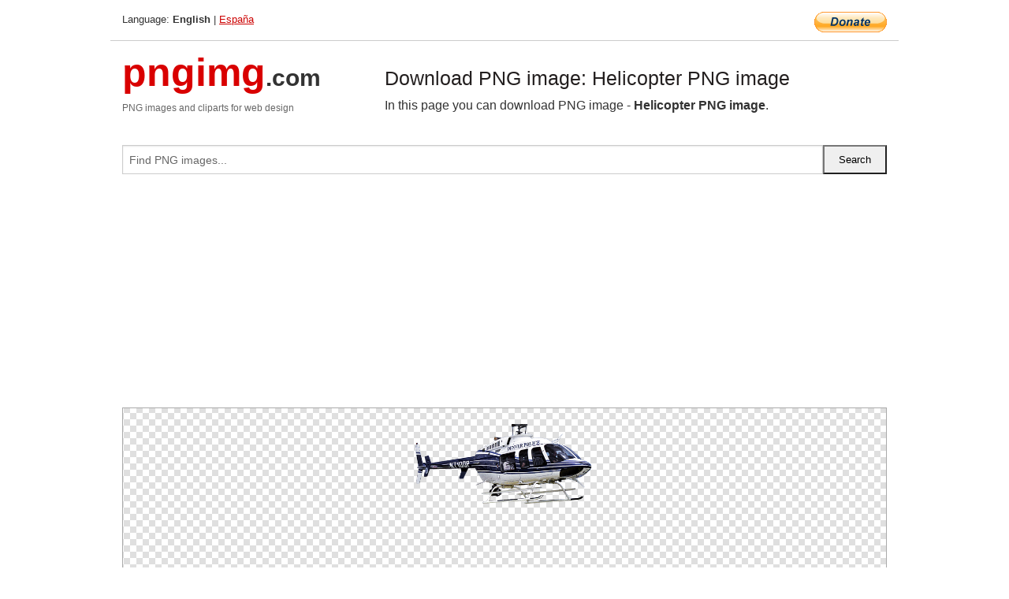

--- FILE ---
content_type: text/html; charset=UTF-8
request_url: https://pngimg.com/image/5315
body_size: 4548
content:
<!DOCTYPE html>
<html lang="en">
<head>
    <link rel="stylesheet" type="text/css" href="https://pngimg.com/distr/css/css.css"/>
    <title>Helicopter PNG image transparent image download, size: 448x231px</title>
    <meta http-equiv="Content-Type" content="text/html; charset=utf-8"/>
    <meta name="viewport" content="width=device-width, initial-scale=1.0"/>
    <meta name="robots" content="index, follow"/>
    <meta name="keywords" content="Helicopter PNG image size: 448x231px, Helicopters PNG images, PNG image: Helicopter PNG image, free PNG image, Helicopters"/>
    <meta name="description" content="Helicopter PNG image PNG image with transparent background, size: 448x231px. Helicopter PNG image in high resolution. Download: https://pngimg.com/https://pngimg.com/uploads/helicopter/helicopter_PNG5315.png"/>
    <meta name="google-site-verification" content="qcYfEN7AYS0t2uzuv1nfdpuWns53GYFbGG0rNLsatHM"/>
    <meta property="og:locale" content="en_US"/>
    <meta property="og:type" content="article"/>
    <meta property="og:title" content="Helicopter PNG image image with transparent background"/>
    <meta property="og:description" content="Helicopter PNG image PNG image. You can download PNG image Helicopter PNG image, free PNG image, Helicopter PNG image PNG"/>
    <meta property="og:url" content="https://pngimg.com/image/5315"/>
    <meta property="og:site_name" content="pngimg.com"/>
    <meta property="og:image" content="https://pngimg.com/uploads/helicopter/helicopter_PNG5315.png"/>
    <meta name="twitter:card" content="summary"/>
    <meta name="twitter:description" content="Helicopter PNG image PNG image. You can download PNG image Helicopter PNG image, free PNG image, Helicopter PNG image PNG"/>
    <meta name="twitter:title" content="Helicopter PNG image image with transparent background"/>
    <meta name="twitter:image" content="https://pngimg.com/uploads/helicopter/helicopter_PNG5315.png"/>
    <link rel="canonical"
          href="https://pngimg.com/image/5315"/>
    <link rel="shortcut icon" href="https://pngimg.com/favicon.ico"/>
        <script async src="https://pagead2.googlesyndication.com/pagead/js/adsbygoogle.js?client=ca-pub-0593512396584361"
            crossorigin="anonymous"></script>
        <script async custom-element="amp-auto-ads"
            src="https://cdn.ampproject.org/v0/amp-auto-ads-0.1.js">
    </script>
</head>
<body>
<amp-auto-ads type="adsense"
              data-ad-client="ca-pub-0593512396584361">
</amp-auto-ads>
<div class="row bottom_border">
    <div class="large-10 small-8 columns">
        Language: <b>English</b> | <a href="https://pngimg.es">España</a>
    </div>
    <div class="large-2 small-4 columns" style="text-align: right;">
        <a href="https://www.paypal.com/donate/?hosted_button_id=H269GXHKMEZBG" target="_blank"><img
                    src="/distr/img/btn_donate_lg.gif" style="border:0" alt="Donate"/></a>
    </div>
</div>
<div class="row top-logo">
    <div class="large-4 medium-4 small-12 columns logo_div" style="text-align:left;">
        <a href="/" class="none"><span class="logo"><span class="logo_title">pngimg</span>.com</span></a>
        <h1>PNG images and cliparts for web design</h1>
    </div>
    <div class="large-8 medium-8 small-12 columns" style="text-align:left;padding-top:30px;">
        <h1>Download PNG image: Helicopter PNG image </h1>
     In this page you can download PNG image  - <strong>Helicopter PNG image</strong>.<br/><br/>    </div>
</div>
<div class="row">
    <div class="large-12 columns search_form_div" itemscope="" itemtype="http://schema.org/WebSite">
        <link itemprop="url" href="https://pngimg.com"/>
        <form itemprop="potentialAction" itemscope="" itemtype="http://schema.org/SearchAction" method="get"
              action="https://pngimg.com/search_image/">
            <meta itemprop="target" content="https://pngimg.com/search_image/?search_image={search_image}"/>
            <div class="row collapse search_form">
                <div class="large-11 small-9 columns">
                    <input type="text" itemprop="query-input" name="search_image" value=""
                           placeholder="Find PNG images..."/>
                </div>
                <div class="large-1 small-3 columns">
                    <input type="submit" name="search_button" value="Search"/>
                </div>
            </div>
        </form>
    </div>
</div>
<div class="row">
    <div class="large-12 columns">
        <ins class="adsbygoogle"
     style="display:block"
     data-ad-client="ca-pub-0593512396584361"
     data-ad-slot="7194450127"
     data-ad-format="auto"
     data-full-width-responsive="true"></ins>
<script>
     (adsbygoogle = window.adsbygoogle || []).push({});
</script><div class="png_big" itemscope itemtype="http://schema.org/ImageObject">
                                    <img itemprop="contentUrl" data-original="https://pngimg.com/uploads/helicopter/helicopter_PNG5315.png" src="https://pngimg.com/uploads/helicopter/helicopter_PNG5315.png" alt="Helicopter PNG image" title="Helicopter PNG image" style="border:0;width:auto;width: 231px;max-height:550px;">                                          
                                    <meta itemprop="representativeOfPage" content="true">
                                    <meta itemprop="fileFormat" content="image/png">                                   
                                    <meta itemprop="contentSize" content="223 kilo"/>                                   
                                    <meta itemprop="thumbnail" content="https://pngimg.com/uploads/helicopter/small/helicopter_PNG5315.png" />
                                    <meta itemprop="width" content="448" />
                                    <meta itemprop="height" content="231" />
                                    <meta itemprop="usageInfo" content="https://pngimg.com/license" />
                                    <meta itemprop="name" content="Helicopter PNG image" />
                                    <meta itemprop="image" content="https://pngimg.com/uploads/helicopter/helicopter_PNG5315.png" />                                    
                                </div>   
                      
<div>
    <a href="/d/helicopter_PNG5315.png" class="download_png" target="_blank" style="width:200px;">Download PNG image</a> <br/>
    Share image: <br/>
    <div class="share-buttons">
    <button
        class="facebook"
        onClick='window.open("https://www.facebook.com/sharer.php?u=https://pngimg.com/image/5315","sharer","status=0,toolbar=0,width=650,height=500");'
        title="Share in Facebook">
    </button>    
    <button
        class="telegram"
        onClick='window.open("https://telegram.me/share/url?url=https://pngimg.com/image/5315","sharer","status=0,toolbar=0,width=650,height=500");'
        title="Share in Telegram">
    </button>
    <button
        class="pinterest"
        onClick='window.open("https://ru.pinterest.com/pin/create/button/?url=https://pngimg.com/image/5315&media=http:https://pngimg.com/uploads/helicopter/small/helicopter_PNG5315.png&description=Helicopter+PNG+image","sharer","status=0,toolbar=0,width=650,height=500");'       
        title="Pin">
    </button>
    <button
        class="twitter"
        onClick='window.open("https://twitter.com/intent/tweet?text=Helicopter PNG image&url= https://pngimg.com/image/5315","sharer","status=0,toolbar=0,width=650,height=500");'
        title="Tweet">
    </button>
</div>

    <br/>
          <b>License:</b> <a class="black" href="https://pngimg.com/license" target="_blank">Attribution-NonCommercial 4.0 International (CC BY-NC 4.0)</a>
          <div style="font-size:12px;margin-top:8px;">
                                        
                                            Keywords: <span><a class="black" href="https://pngimg.com/uploads/helicopter/helicopter_PNG5315.png">Helicopter PNG image size: 448x231px, Helicopters PNG images, PNG image: Helicopter PNG image, free PNG image, Helicopters</a></span><br/>
                                            Image category: <b>Helicopters</b><br/>
                							Format: <strong>PNG image with alpha (transparent)</strong><br/>
                							Resolution:  448x231<br/>
                							Size:  223 kb<br/>
                                        </div>     
</div><ins class="adsbygoogle"
     style="display:block"
     data-ad-client="ca-pub-0593512396584361"
     data-ad-slot="7194450127"
     data-ad-format="auto"
     data-full-width-responsive="true"></ins>
<script>
     (adsbygoogle = window.adsbygoogle || []).push({});
</script><br/><h1>Helicopter PNG image image with transparent background | helicopter_PNG5315.png</h1>   
                                        <div><span itemscope itemtype="http://schema.org/BreadcrumbList">
       <span itemprop="itemListElement" itemscope itemtype="http://schema.org/ListItem">
          <a href="/" itemprop="item"><span itemprop="name">Home</span></a>
          <meta itemprop="position" content="1" />
        </span>
         &raquo; 
         <span itemprop="itemListElement" itemscope itemtype="http://schema.org/ListItem">
           <a href="/images/weapons/" itemprop="item"><span itemprop="name">WEAPONS</span></a>
           <meta itemprop="position" content="2" />
         </span>
          &raquo; 
         <span itemprop="itemListElement" itemscope itemtype="http://schema.org/ListItem"> 
           <a href="/images/weapons/helicopter/" itemprop="item"><span itemprop="name">Helicopters</span></a>
           <meta itemprop="position" content="3" />
          </span>
           &raquo;  
           <span itemprop="itemListElement" itemscope itemtype="http://schema.org/ListItem">
             <a href="/image/5315" itemprop="item"><span itemprop="name">Helicopter PNG image</span></a>
             <meta itemprop="position" content="4" />
           </span>
         </span>
           <br/><br/></div>
                                       <p>This image has format <b>transparent PNG</b> with resolution <b>448x231</b>.<br/> You can <b>download</b> this image in best resolution from this page and use it for design and web design.</p> 
                                       <p><b>Helicopter PNG image</b> with transparent background you can download for free, just click on download button. </p>                                                                          
                                        <br/> <br/>                <!-- PNGIMG2020 vertical -->
        <ins class="adsbygoogle"
             style="display:block"
             data-ad-client="ca-pub-0593512396584361"
             data-ad-slot="2654000182"
             data-ad-format="auto"></ins>
        <script>
            (adsbygoogle = window.adsbygoogle || []).push({});
        </script>
                <div class="row">
            <div class="large-12 columns main_content">
                <h1>More images of Helicopters</h1><ul class="small-block-grid-2 medium-block-grid-3 large-block-grid-4" itemscope itemtype="http://schema.org/ImageGallery"><li>
        <div class="png_png png_imgs" style="padding:15px;background:#fff !important;overflow:hidden;">
            <a href="https://shutterstock.7eer.net/c/3442943/560528/1305?u=https%3A%2F%2Fwww.shutterstock.com%2Fimage-photo%2Fblue-helicopters-isolated-on-white-background-1656664060" target="_blank"><img style="min-width:200px;max-width:242px;border:0;" src="https://image.shutterstock.com/image-photo/blue-helicopters-isolated-on-white-260nw-1656664060.jpg" alt="Blue helicopters isolated on white background"  title="Blue helicopters isolated on white background"/></a>
         </div>   
         <div class="description_div">
            <div class="img_desc"><a href="https://shutterstock.7eer.net/c/3442943/560528/1305?u=https%3A%2F%2Fwww.shutterstock.com%2Fimage-photo%2Fblue-helicopters-isolated-on-white-background-1656664060"><b>Blue helicopters isolated on...</b></a></div>
                                      <div class="row">
                                          <div class="large-6 columns res_size">
                                            Shutterstock.com
                                          </div>
                                          <div class="large-6 columns">
                                             <a href="https://shutterstock.7eer.net/c/3442943/560528/1305?u=https%3A%2F%2Fwww.shutterstock.com%2Fimage-photo%2Fblue-helicopters-isolated-on-white-background-1656664060" class="download_png">Download</a>
                                          </div>
                                       </div>
               </div>  					
            </li><li>
        <div class="png_png png_imgs" style="padding:15px;background:#fff !important;overflow:hidden;">
            <a href="https://shutterstock.7eer.net/c/3442943/560528/1305?u=https%3A%2F%2Fwww.shutterstock.com%2Fimage-photo%2Frescue-helicopter-speeding-high-altitude-2501629891" target="_blank"><img style="min-width:200px;max-width:242px;border:0;" src="https://image.shutterstock.com/image-photo/rescue-helicopter-speeding-high-altitude-260nw-2501629891.jpg" alt="Rescue helicopter speeding at high altitude"  title="Rescue helicopter speeding at high altitude"/></a>
         </div>   
         <div class="description_div">
            <div class="img_desc"><a href="https://shutterstock.7eer.net/c/3442943/560528/1305?u=https%3A%2F%2Fwww.shutterstock.com%2Fimage-photo%2Frescue-helicopter-speeding-high-altitude-2501629891"><b>Rescue helicopter speeding a...</b></a></div>
                                      <div class="row">
                                          <div class="large-6 columns res_size">
                                            Shutterstock.com
                                          </div>
                                          <div class="large-6 columns">
                                             <a href="https://shutterstock.7eer.net/c/3442943/560528/1305?u=https%3A%2F%2Fwww.shutterstock.com%2Fimage-photo%2Frescue-helicopter-speeding-high-altitude-2501629891" class="download_png">Download</a>
                                          </div>
                                       </div>
               </div>  					
            </li><li>
        <div class="png_png png_imgs" style="padding:15px;background:#fff !important;overflow:hidden;">
            <a href="https://shutterstock.7eer.net/c/3442943/560528/1305?u=https%3A%2F%2Fwww.shutterstock.com%2Fimage-photo%2Fyellow-helicopter-flying-over-rocky-mountains-1880457565" target="_blank"><img style="min-width:200px;max-width:242px;border:0;" src="https://image.shutterstock.com/image-photo/yellow-helicopter-flying-over-rocky-260nw-1880457565.jpg" alt="Yellow Helicopter flying over the Rocky Mountains during a sunny sunset. Aerial Landscape from British Columbia, Canada near Vancouver. Composite"  title="Yellow Helicopter flying over the Rocky Mountains during a sunny sunset. Aerial Landscape from British Columbia, Canada near Vancouver. Composite"/></a>
         </div>   
         <div class="description_div">
            <div class="img_desc"><a href="https://shutterstock.7eer.net/c/3442943/560528/1305?u=https%3A%2F%2Fwww.shutterstock.com%2Fimage-photo%2Fyellow-helicopter-flying-over-rocky-mountains-1880457565"><b>Yellow Helicopter flying ove...</b></a></div>
                                      <div class="row">
                                          <div class="large-6 columns res_size">
                                            Shutterstock.com
                                          </div>
                                          <div class="large-6 columns">
                                             <a href="https://shutterstock.7eer.net/c/3442943/560528/1305?u=https%3A%2F%2Fwww.shutterstock.com%2Fimage-photo%2Fyellow-helicopter-flying-over-rocky-mountains-1880457565" class="download_png">Download</a>
                                          </div>
                                       </div>
               </div>  					
            </li><li>
        <div class="png_png png_imgs" style="padding:15px;background:#fff !important;overflow:hidden;">
            <a href="https://shutterstock.7eer.net/c/3442943/560528/1305?u=https%3A%2F%2Fwww.shutterstock.com%2Fimage-photo%2Fyellow-helicopter-flying-over-rocky-mountains-1724135917" target="_blank"><img style="min-width:200px;max-width:242px;border:0;" src="https://image.shutterstock.com/image-photo/yellow-helicopter-flying-over-rocky-260nw-1724135917.jpg" alt="Yellow Helicopter flying over the Rocky Mountains during a sunny sunset. Aerial Landscape from British Columbia, Canada near Vancouver. Composite"  title="Yellow Helicopter flying over the Rocky Mountains during a sunny sunset. Aerial Landscape from British Columbia, Canada near Vancouver. Composite"/></a>
         </div>   
         <div class="description_div">
            <div class="img_desc"><a href="https://shutterstock.7eer.net/c/3442943/560528/1305?u=https%3A%2F%2Fwww.shutterstock.com%2Fimage-photo%2Fyellow-helicopter-flying-over-rocky-mountains-1724135917"><b>Yellow Helicopter flying ove...</b></a></div>
                                      <div class="row">
                                          <div class="large-6 columns res_size">
                                            Shutterstock.com
                                          </div>
                                          <div class="large-6 columns">
                                             <a href="https://shutterstock.7eer.net/c/3442943/560528/1305?u=https%3A%2F%2Fwww.shutterstock.com%2Fimage-photo%2Fyellow-helicopter-flying-over-rocky-mountains-1724135917" class="download_png">Download</a>
                                          </div>
                                       </div>
               </div>  					
            </li><li itemprop="associatedMedia" itemscope itemtype="http://schema.org/ImageObject">
                            <meta itemprop="fileFormat" content="image/png">
                            <link itemprop="contentUrl" href="https://pngimg.com/uploads/helicopter/helicopter_PNG80080.png">
                            <meta itemprop="keywords" content="Helicopter PNG">
            						<div class="png_png png_imgs">
                                      <a itemprop="url" href="https://pngimg.com/image/80080" title="Helicopter PNG" target="_blank"><img itemprop="thumbnail" src="https://pngimg.com/uploads/helicopter/small/helicopter_PNG80080.png" data-original="https://pngimg.com/uploads/helicopter/small/helicopter_PNG80080.png" alt="Helicopter PNG" style="padding-top:10px;border:0;" title="Helicopter PNG" /></a>
                                    </div>   
                                    <div class="description_div">
                                      <div class="img_desc" itemprop="description"><a href="https://pngimg.com/image/80080"><b>Helicopter PNG</b></a></div>
                                      
                                      <div class="row">
                                          <div class="large-6 columns res_size">
                                             Res.: 1200x550 <br/> Size: 23 kb
                                          </div>
                                          <div class="large-6 columns">
                                             <a href="https://pngimg.com/image/80080" class="download_png">Download</a>
                                          </div>
                                      </div>                                     
                                    </div>  						
            				</li><li itemprop="associatedMedia" itemscope itemtype="http://schema.org/ImageObject">
                            <meta itemprop="fileFormat" content="image/png">
                            <link itemprop="contentUrl" href="https://pngimg.com/uploads/helicopter/helicopter_PNG80085.png">
                            <meta itemprop="keywords" content="Helicopter PNG">
            						<div class="png_png png_imgs">
                                      <a itemprop="url" href="https://pngimg.com/image/80085" title="Helicopter PNG" target="_blank"><img itemprop="thumbnail" src="https://pngimg.com/uploads/helicopter/small/helicopter_PNG80085.png" data-original="https://pngimg.com/uploads/helicopter/small/helicopter_PNG80085.png" alt="Helicopter PNG" style="padding-top:10px;border:0;" title="Helicopter PNG" /></a>
                                    </div>   
                                    <div class="description_div">
                                      <div class="img_desc" itemprop="description"><a href="https://pngimg.com/image/80085"><b>Helicopter PNG</b></a></div>
                                      
                                      <div class="row">
                                          <div class="large-6 columns res_size">
                                             Res.: 600x600 <br/> Size: 95 kb
                                          </div>
                                          <div class="large-6 columns">
                                             <a href="https://pngimg.com/image/80085" class="download_png">Download</a>
                                          </div>
                                      </div>                                     
                                    </div>  						
            				</li><li itemprop="associatedMedia" itemscope itemtype="http://schema.org/ImageObject">
                            <meta itemprop="fileFormat" content="image/png">
                            <link itemprop="contentUrl" href="https://pngimg.com/uploads/helicopter/helicopter_PNG80068.png">
                            <meta itemprop="keywords" content="Helicopter PNG">
            						<div class="png_png png_imgs">
                                      <a itemprop="url" href="https://pngimg.com/image/80068" title="Helicopter PNG" target="_blank"><img itemprop="thumbnail" src="https://pngimg.com/uploads/helicopter/small/helicopter_PNG80068.png" data-original="https://pngimg.com/uploads/helicopter/small/helicopter_PNG80068.png" alt="Helicopter PNG" style="padding-top:10px;border:0;" title="Helicopter PNG" /></a>
                                    </div>   
                                    <div class="description_div">
                                      <div class="img_desc" itemprop="description"><a href="https://pngimg.com/image/80068"><b>Helicopter PNG</b></a></div>
                                      
                                      <div class="row">
                                          <div class="large-6 columns res_size">
                                             Res.: 1016x820 <br/> Size: 390 kb
                                          </div>
                                          <div class="large-6 columns">
                                             <a href="https://pngimg.com/image/80068" class="download_png">Download</a>
                                          </div>
                                      </div>                                     
                                    </div>  						
            				</li><li itemprop="associatedMedia" itemscope itemtype="http://schema.org/ImageObject">
                            <meta itemprop="fileFormat" content="image/png">
                            <link itemprop="contentUrl" href="https://pngimg.com/uploads/helicopter/helicopter_PNG80063.png">
                            <meta itemprop="keywords" content="Helicopter PNG">
            						<div class="png_png png_imgs">
                                      <a itemprop="url" href="https://pngimg.com/image/80063" title="Helicopter PNG" target="_blank"><img itemprop="thumbnail" src="https://pngimg.com/uploads/helicopter/small/helicopter_PNG80063.png" data-original="https://pngimg.com/uploads/helicopter/small/helicopter_PNG80063.png" alt="Helicopter PNG" style="padding-top:10px;border:0;" title="Helicopter PNG" /></a>
                                    </div>   
                                    <div class="description_div">
                                      <div class="img_desc" itemprop="description"><a href="https://pngimg.com/image/80063"><b>Helicopter PNG</b></a></div>
                                      
                                      <div class="row">
                                          <div class="large-6 columns res_size">
                                             Res.: 1888x820 <br/> Size: 1360 kb
                                          </div>
                                          <div class="large-6 columns">
                                             <a href="https://pngimg.com/image/80063" class="download_png">Download</a>
                                          </div>
                                      </div>                                     
                                    </div>  						
            				</li><li itemprop="associatedMedia" itemscope itemtype="http://schema.org/ImageObject">
                            <meta itemprop="fileFormat" content="image/png">
                            <link itemprop="contentUrl" href="https://pngimg.com/uploads/helicopter/helicopter_PNG80027.png">
                            <meta itemprop="keywords" content="Helicopter PNG">
            						<div class="png_png png_imgs">
                                      <a itemprop="url" href="https://pngimg.com/image/80027" title="Helicopter PNG" target="_blank"><img itemprop="thumbnail" src="https://pngimg.com/uploads/helicopter/small/helicopter_PNG80027.png" data-original="https://pngimg.com/uploads/helicopter/small/helicopter_PNG80027.png" alt="Helicopter PNG" style="padding-top:10px;border:0;" title="Helicopter PNG" /></a>
                                    </div>   
                                    <div class="description_div">
                                      <div class="img_desc" itemprop="description"><a href="https://pngimg.com/image/80027"><b>Helicopter PNG</b></a></div>
                                      
                                      <div class="row">
                                          <div class="large-6 columns res_size">
                                             Res.: 1200x516 <br/> Size: 120 kb
                                          </div>
                                          <div class="large-6 columns">
                                             <a href="https://pngimg.com/image/80027" class="download_png">Download</a>
                                          </div>
                                      </div>                                     
                                    </div>  						
            				</li><li itemprop="associatedMedia" itemscope itemtype="http://schema.org/ImageObject">
                            <meta itemprop="fileFormat" content="image/png">
                            <link itemprop="contentUrl" href="https://pngimg.com/uploads/helicopter/helicopter_PNG80002.png">
                            <meta itemprop="keywords" content="Helicopter PNG">
            						<div class="png_png png_imgs">
                                      <a itemprop="url" href="https://pngimg.com/image/80002" title="Helicopter PNG" target="_blank"><img itemprop="thumbnail" src="https://pngimg.com/uploads/helicopter/small/helicopter_PNG80002.png" data-original="https://pngimg.com/uploads/helicopter/small/helicopter_PNG80002.png" alt="Helicopter PNG" style="padding-top:10px;border:0;" title="Helicopter PNG" /></a>
                                    </div>   
                                    <div class="description_div">
                                      <div class="img_desc" itemprop="description"><a href="https://pngimg.com/image/80002"><b>Helicopter PNG</b></a></div>
                                      
                                      <div class="row">
                                          <div class="large-6 columns res_size">
                                             Res.: 1280x720 <br/> Size: 115 kb
                                          </div>
                                          <div class="large-6 columns">
                                             <a href="https://pngimg.com/image/80002" class="download_png">Download</a>
                                          </div>
                                      </div>                                     
                                    </div>  						
            				</li><li itemprop="associatedMedia" itemscope itemtype="http://schema.org/ImageObject">
                            <meta itemprop="fileFormat" content="image/png">
                            <link itemprop="contentUrl" href="https://pngimg.com/uploads/helicopter/helicopter_PNG80050.png">
                            <meta itemprop="keywords" content="Helicopter PNG">
            						<div class="png_png png_imgs">
                                      <a itemprop="url" href="https://pngimg.com/image/80050" title="Helicopter PNG" target="_blank"><img itemprop="thumbnail" src="https://pngimg.com/uploads/helicopter/small/helicopter_PNG80050.png" data-original="https://pngimg.com/uploads/helicopter/small/helicopter_PNG80050.png" alt="Helicopter PNG" style="padding-top:10px;border:0;" title="Helicopter PNG" /></a>
                                    </div>   
                                    <div class="description_div">
                                      <div class="img_desc" itemprop="description"><a href="https://pngimg.com/image/80050"><b>Helicopter PNG</b></a></div>
                                      
                                      <div class="row">
                                          <div class="large-6 columns res_size">
                                             Res.: 1000x857 <br/> Size: 650 kb
                                          </div>
                                          <div class="large-6 columns">
                                             <a href="https://pngimg.com/image/80050" class="download_png">Download</a>
                                          </div>
                                      </div>                                     
                                    </div>  						
            				</li><li itemprop="associatedMedia" itemscope itemtype="http://schema.org/ImageObject">
                            <meta itemprop="fileFormat" content="image/png">
                            <link itemprop="contentUrl" href="https://pngimg.com/uploads/helicopter/helicopter_PNG80095.png">
                            <meta itemprop="keywords" content="Helicopter PNG">
            						<div class="png_png png_imgs">
                                      <a itemprop="url" href="https://pngimg.com/image/80095" title="Helicopter PNG" target="_blank"><img itemprop="thumbnail" src="https://pngimg.com/uploads/helicopter/small/helicopter_PNG80095.png" data-original="https://pngimg.com/uploads/helicopter/small/helicopter_PNG80095.png" alt="Helicopter PNG" style="padding-top:10px;border:0;" title="Helicopter PNG" /></a>
                                    </div>   
                                    <div class="description_div">
                                      <div class="img_desc" itemprop="description"><a href="https://pngimg.com/image/80095"><b>Helicopter PNG</b></a></div>
                                      
                                      <div class="row">
                                          <div class="large-6 columns res_size">
                                             Res.: 2800x1354 <br/> Size: 1998 kb
                                          </div>
                                          <div class="large-6 columns">
                                             <a href="https://pngimg.com/image/80095" class="download_png">Download</a>
                                          </div>
                                      </div>                                     
                                    </div>  						
            				</li></ul>            </div>
        </div>
        <div class="large-12 columns main_content">
            <h1>Helicopters</h1><p>
	   A <strong>helicopter </strong>is a type of rotorcraft in which lift and thrust are supplied by rotors. This allows the <strong>helicopter </strong>to take off and land vertically, to hover, and to fly forward, backward, and laterally. These attributes allow <strong>helicopters </strong>to be used in congested or isolated areas where fixed-wing aircraft and many forms of VTOL (vertical takeoff and landing) aircraft cannot perform.
</p>
<p>
	 <strong>Helicopters </strong>were developed and built during the first half-century of flight, with the Focke-Wulf Fw 61 being the first operational <strong>helicopter </strong>in 1936. Some helicopters reached limited production, but it was not until 1942 that a helicopter designed by Igor Sikorsky reached full-scale production, with 131 aircraft built. Though most earlier designs used more than one main rotor, it is the single main rotor with anti-torque tail rotor configuration that has become the most common <strong>helicopter </strong>configuration. Tandem rotor helicopters are also in widespread use due to their greater payload capacity. Coaxial <strong>helicopters</strong>, tiltrotor aircraft, and compound helicopters are all flying today. Quadcopter <strong>helicopters </strong>pioneered as early as 1907 in France, and other types of multicopter have been developed for specialized applications such as unmanned drones.
</p>
<p>
	     In this gallery you can download free PNG images: <strong>Helicopters PNG image</strong> free download pictures, helicopter PNG
</p>        </div>
    </div>
</div>
</div>
<!-- Google tag (gtag.js) -->
<script async src="https://www.googletagmanager.com/gtag/js?id=G-9TJPV0DEQB"></script>
<script>
    window.dataLayer = window.dataLayer || [];
    function gtag(){dataLayer.push(arguments);}
    gtag('js', new Date());

    gtag('config', 'G-9TJPV0DEQB');
</script></body>
</html>



--- FILE ---
content_type: text/html; charset=utf-8
request_url: https://www.google.com/recaptcha/api2/aframe
body_size: 258
content:
<!DOCTYPE HTML><html><head><meta http-equiv="content-type" content="text/html; charset=UTF-8"></head><body><script nonce="7WH2IswnOQxTrMhUiQH0Jg">/** Anti-fraud and anti-abuse applications only. See google.com/recaptcha */ try{var clients={'sodar':'https://pagead2.googlesyndication.com/pagead/sodar?'};window.addEventListener("message",function(a){try{if(a.source===window.parent){var b=JSON.parse(a.data);var c=clients[b['id']];if(c){var d=document.createElement('img');d.src=c+b['params']+'&rc='+(localStorage.getItem("rc::a")?sessionStorage.getItem("rc::b"):"");window.document.body.appendChild(d);sessionStorage.setItem("rc::e",parseInt(sessionStorage.getItem("rc::e")||0)+1);localStorage.setItem("rc::h",'1769009889654');}}}catch(b){}});window.parent.postMessage("_grecaptcha_ready", "*");}catch(b){}</script></body></html>